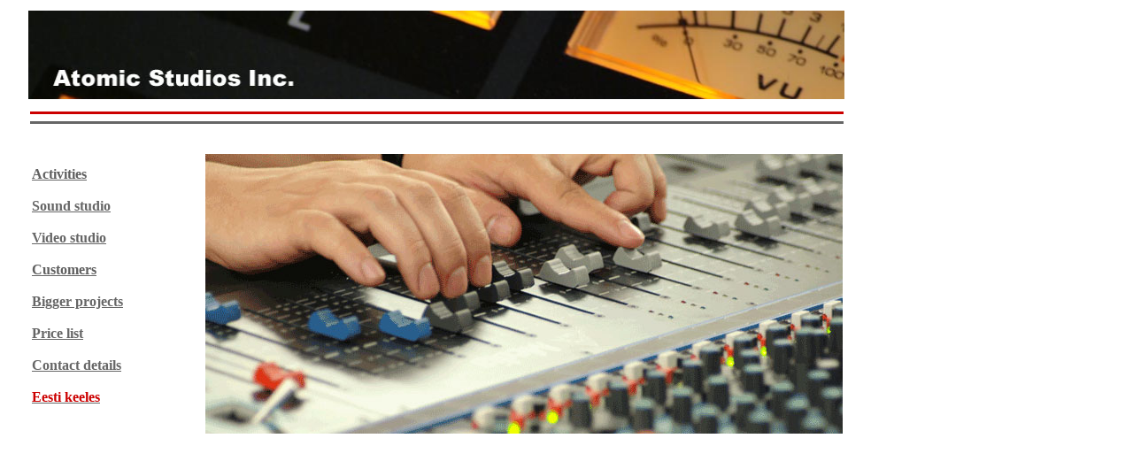

--- FILE ---
content_type: text/html
request_url: https://atomicstudios.ee/indexeng.html
body_size: 2542
content:
<!DOCTYPE HTML PUBLIC "-//W3C//DTD HTML 4.0 Transitional//EN">
<html xmlns:v="urn:schemas-microsoft-com:vml"
xmlns:o="urn:schemas-microsoft-com:office:office"
xmlns:w="urn:schemas-microsoft-com:office:word"
xmlns="http://www.w3.org/TR/REC-html40">

<head>
<meta http-equiv=Content-Type content="text/html; charset=windows-1257">
<meta name=ProgId content=Word.Document>
<meta name=Generator content="Microsoft Word 9">
<meta name=Originator content="Microsoft Word 9">
<link rel=File-List href="./indexeng_files/filelist.xml">
<link rel=Edit-Time-Data href="./indexeng_files/editdata.mso">
<!--[if !mso]>
<style>
v\:* {behavior:url(#default#VML);}
o\:* {behavior:url(#default#VML);}
w\:* {behavior:url(#default#VML);}
.shape {behavior:url(#default#VML);}
</style>
<![endif]-->
<title>Aatomik Stuudiod</title>
<!--[if gte mso 9]><xml>
 <o:DocumentProperties>
  <o:Author>AMD</o:Author>
  <o:LastAuthor>AMD</o:LastAuthor>
  <o:Revision>6</o:Revision>
  <o:TotalTime>245</o:TotalTime>
  <o:Created>2005-02-08T12:08:00Z</o:Created>
  <o:LastSaved>2005-02-08T16:12:00Z</o:LastSaved>
  <o:Pages>1</o:Pages>
  <o:Words>76</o:Words>
  <o:Characters>435</o:Characters>
  <o:Company>HOME</o:Company>
  <o:Lines>3</o:Lines>
  <o:Paragraphs>1</o:Paragraphs>
  <o:CharactersWithSpaces>534</o:CharactersWithSpaces>
  <o:Version>9.2720</o:Version>
 </o:DocumentProperties>
</xml><![endif]-->
<style>
<!--
 /* Font Definitions */
@font-face
	{font-family:"Arial Black";
	panose-1:2 11 10 4 2 1 2 2 2 4;
	mso-font-charset:0;
	mso-generic-font-family:swiss;
	mso-font-pitch:variable;
	mso-font-signature:647 0 0 0 159 0;}
 /* Style Definitions */
p.MsoNormal, li.MsoNormal, div.MsoNormal
	{mso-style-parent:"";
	margin:0cm;
	margin-bottom:.0001pt;
	mso-pagination:widow-orphan;
	font-size:12.0pt;
	font-family:"Times New Roman";
	mso-fareast-font-family:"Times New Roman";}
a:link, span.MsoHyperlink
	{color:#666666;
	text-decoration:underline;
	text-underline:single;}
a:visited, span.MsoHyperlinkFollowed
	{color:#666666;
	text-decoration:underline;
	text-underline:single;}
p
	{margin-right:0cm;
	mso-margin-top-alt:auto;
	mso-margin-bottom-alt:auto;
	margin-left:0cm;
	mso-pagination:widow-orphan;
	font-size:12.0pt;
	font-family:"Times New Roman";
	mso-fareast-font-family:"Times New Roman";}
@page Section1
	{size:595.3pt 841.9pt;
	margin:72.0pt 90.0pt 72.0pt 90.0pt;
	mso-header-margin:35.4pt;
	mso-footer-margin:35.4pt;
	mso-paper-source:0;}
div.Section1
	{page:Section1;}
-->
</style>
<!--[if gte mso 9]><xml>
 <o:shapedefaults v:ext="edit" spidmax="1032"/>
</xml><![endif]--><!--[if gte mso 9]><xml>
 <o:shapelayout v:ext="edit">
  <o:idmap v:ext="edit" data="1"/>
 </o:shapelayout></xml><![endif]-->
<meta
content="reklaam, stuudio, raadioreklaam, telereklaam, audio, helistuudio, video, stuudio, kaamera, videomontaazh, videomontaaz, camera, rent, film, studio, production, cd, mastering, master, Aatomik, media, post production, recording, music, commercials, audio post, produtsent, muusika, produktsioon, helisalvestus, salvestus, muusikasalvestus, midi"
name=keywords>
<meta
content="Atomic Studios, the top level audio post-production and video editing studio in Estonia. Aatomik Stuudiod, tipptasemel audio- ja videostuudio."
name=Description>
</head>

<body bgcolor=white lang=EN-GB link="#666666" vlink="#666666" style='tab-interval:
36.0pt' alink=maroon bgproperties=fixed>

<div class=Section1>

<table border=0 cellpadding=0 width=930 bgcolor=white style='width:697.5pt;
 mso-cellspacing:1.5pt;margin-left:15.0pt;background:white;mso-padding-alt:
 3.0pt 3.0pt 3.0pt 3.0pt;moz-background-clip: initial;moz-background-origin: initial;
 moz-background-inline-policy: initial;background-position-x:0%;background-position-y:
 50%'>
 <tr style='height:76.5pt'>
  <td width=928 colspan=2 style='width:696.0pt;padding:1.5pt 1.5pt 1.5pt 1.5pt;
  height:76.5pt'>
  <p class=MsoNormal align=center style='text-align:center'><b><span
  style='font-size:18.0pt;font-family:"Arial Black";color:#CCCCCC'><!--[if gte vml 1]><v:shapetype
   id="_x0000_t75" coordsize="21600,21600" o:spt="75" o:preferrelative="t"
   path="m@4@5l@4@11@9@11@9@5xe" filled="f" stroked="f">
   <v:stroke joinstyle="miter"/>
   <v:formulas>
    <v:f eqn="if lineDrawn pixelLineWidth 0"/>
    <v:f eqn="sum @0 1 0"/>
    <v:f eqn="sum 0 0 @1"/>
    <v:f eqn="prod @2 1 2"/>
    <v:f eqn="prod @3 21600 pixelWidth"/>
    <v:f eqn="prod @3 21600 pixelHeight"/>
    <v:f eqn="sum @0 0 1"/>
    <v:f eqn="prod @6 1 2"/>
    <v:f eqn="prod @7 21600 pixelWidth"/>
    <v:f eqn="sum @8 21600 0"/>
    <v:f eqn="prod @7 21600 pixelHeight"/>
    <v:f eqn="sum @10 21600 0"/>
   </v:formulas>
   <v:path o:extrusionok="f" gradientshapeok="t" o:connecttype="rect"/>
   <o:lock v:ext="edit" aspectratio="t"/>
  </v:shapetype><v:shape id="_x0000_i1025" type="#_x0000_t75" style='width:691.5pt;
   height:75pt'>
   <v:imagedata src="./indexeng_files/image001.jpg" o:title="image001"/>
  </v:shape><![endif]--><![if !vml]><img width=922 height=100
  src="./indexeng_files/image001.jpg" v:shapes="_x0000_i1025"><![endif]></span></b></p>
  </td>
 </tr>
 <tr style='height:7.5pt'>
  <td width=928 colspan=2 style='width:696.0pt;padding:1.5pt 1.5pt 1.5pt 1.5pt;
  height:7.5pt'>
  <div class=MsoNormal align=center style='text-align:center'><span
  style='color:black'>
  <hr size=3 width=917 style='width:687.75pt' noshade color="#cc0000"
  align=center>
  </span></div>
  <div class=MsoNormal align=center style='text-align:center'><span
  style='color:black'>
  <hr size=3 width=917 style='width:687.75pt' noshade color="#666666"
  align=center>
  </span></div>
  <p class=MsoNormal align=center style='text-align:center'><![if !supportEmptyParas]>&nbsp;<![endif]><b><span
  style='font-size:8.0pt;mso-bidi-font-size:18.0pt;font-family:"Arial Black";
  color:#CCCCCC'><o:p></o:p></span></b></p>
  </td>
 </tr>
 <tr>
  <td width=177 style='width:132.7pt;padding:1.5pt 1.5pt 1.5pt 1.5pt'>
  <p class=MsoNormal><span style='color:#5F5F5F'><span style="mso-spacerun:
  yes"> </span><a href="activities.html" title=Activities><b><span
  style='color:#5F5F5F'>Activities</span></b></a><o:p></o:p></span></p>
  <p class=MsoNormal><span style='color:#5F5F5F'>&nbsp;<o:p></o:p></span></p>
  <p class=MsoNormal><b><span style='color:#5F5F5F'><span style="mso-spacerun:
  yes"> </span><a href="soundstudio.html" title="Sound studio">Sound studio</a><o:p></o:p></span></b></p>
  <p class=MsoNormal><b><span style='color:#5F5F5F'>&nbsp;<o:p></o:p></span></b></p>
  <p class=MsoNormal><b><span style='color:#5F5F5F'><span style="mso-spacerun:
  yes"> </span><a href="videostudio.html" title="Video studio">Video studio</a></span></b><span
  style='color:#5F5F5F'><o:p></o:p></span></p>
  <p class=MsoNormal><span style='color:#5F5F5F'>&nbsp;<o:p></o:p></span></p>
  <p class=MsoNormal><b><span style='color:#5F5F5F'><span style="mso-spacerun:
  yes"> </span><a href="customers.html" title=Customers><span style='color:
  #5F5F5F'>Customers</span></a><o:p></o:p></span></b></p>
  <p class=MsoNormal><b><span style='color:#5F5F5F'>&nbsp;<o:p></o:p></span></b></p>
  <p class=MsoNormal><b><span style='color:#CC0000'><span style="mso-spacerun:
  yes"> </span></span><span style='color:#5F5F5F'><a href="projects.html"
  title="Bigger projects">Bigger projects</a><o:p></o:p></span></b></p>
  <p class=MsoNormal><b><span style='color:#CC0000'>&nbsp;<o:p></o:p></span></b></p>
  <p class=MsoNormal><b><span style='color:#666666'><span style="mso-spacerun:
  yes"> </span><a href="pricelist.html" title="Price list">Price list</a><o:p></o:p></span></b></p>
  <p class=MsoNormal><b><span style='color:#666666'>&nbsp;<o:p></o:p></span></b></p>
  <p class=MsoNormal><b><span style='color:#666666'><span style="mso-spacerun:
  yes"> </span><a href="contact.html" title="Contact details">Contact details</a><o:p></o:p></span></b></p>
  <p class=MsoNormal><b><span style='color:#666666'>&nbsp;<o:p></o:p></span></b></p>
  <p class=MsoNormal><b><span style='color:#666666'><span style="mso-spacerun:
  yes"> </span></span><span style='color:#CC0000'><a href="index.html"
  title="Eesti keeles"><span style='color:#CC0000'>Eesti keeles</span></a></span></b><span
  style='color:#CC0000'><o:p></o:p></span></p>
  <p class=MsoNormal><![if !supportEmptyParas]>&nbsp;<![endif]><span
  style='color:#CC0000'><o:p></o:p></span></p>
  </td>
  <td width=749 style='width:561.8pt;padding:3.0pt 3.0pt 3.0pt 3.0pt'>
  <p class=MsoNormal align=right style='text-align:right'><span
  style='color:black'><!--[if gte vml 1]><v:shape id="_x0000_i1028" type="#_x0000_t75"
   alt="pilt puldist" style='width:540pt;height:237pt'>
   <v:imagedata src="./indexeng_files/image002.jpg" o:title="image003"/>
  </v:shape><![endif]--><![if !vml]><img border=0 width=720 height=316
  src="./indexeng_files/image002.jpg" alt="pilt puldist" v:shapes="_x0000_i1028"><![endif]><o:p></o:p></span></p>
  </td>
 </tr>
</table>

<p class=MsoNormal align=center style='text-align:center'><![if !supportEmptyParas]>&nbsp;<![endif]><o:p></o:p></p>

</div>

</body>

</html>
